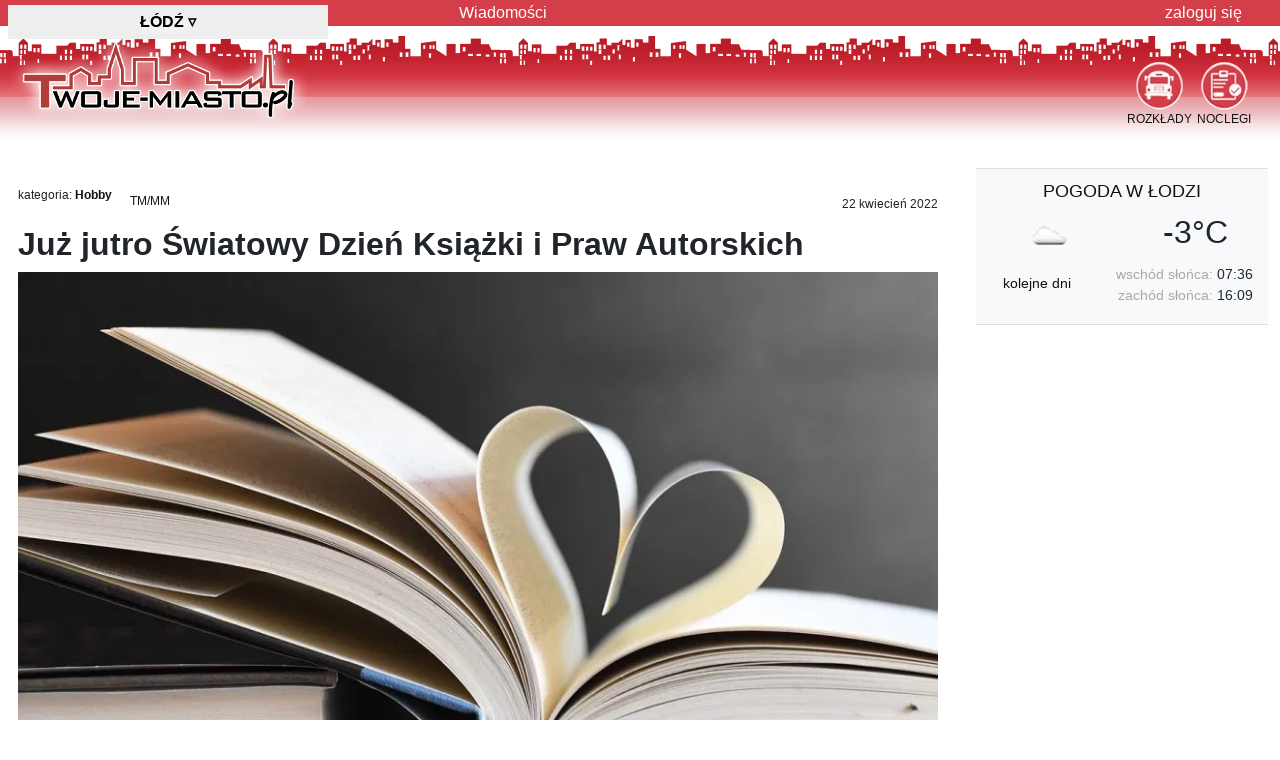

--- FILE ---
content_type: text/html; charset=utf-8
request_url: https://lodz.twoje-miasto.pl/art-hobby/juz-jutro-swiatowy-dzien-ksiazki-i256519
body_size: 11790
content:
<!DOCTYPE html> <html lang="pl"> <head> <meta charset="utf-8"> <meta http-equiv="X-UA-Compatible" content="IE=edge"> <meta name="viewport" content="width=device-width, initial-scale=1"> <meta name="keywords" content="Łódź,Łodzi,Łodzi,"> <meta name="description" content="Obchodzone od 1995 roku jest świętem wszystkich czytelników, bibliofilów i pasjonatów literatury. Ponadto to także święto tych, dzięki którym możemy czytać książki – pisarzy, wydawców i wszystkich osób, dzięki którym książka trafia w ręce czytelnika."> <meta name="author" content="Twoje-Miasto Sp. z o.o."> <meta name="google-site-verification" content="h7hflCU3h_QoFvklrkgQV9zKsI8xZkDI-bmCbYxwr4s"> <meta property="og:image" content="https://im.twoje-miasto.pl/img/art/2022/04/256519g.jpg"><meta property="og:url" content="https://lodz.twoje-miasto.pl/art-hobby/juz-jutro-swiatowy-dzien-ksiazki-i256519"><meta property="fb:app_id" content="200698953284291"><meta property="og:type" content="website"><meta property="og:title" content="Już jutro Światowy Dzień Książki i Praw Autorskich"><meta property="og:description" content="Obchodzone od 1995 roku jest świętem wszystkich czytelników, bibliofilów i pasjonatów literatury. Ponadto to także święto tych, dzięki którym możemy czytać książki – pisarzy, wydawców i wszystkich osób, dzięki którym książka trafia w ręce czytelnika."><link rel="canonical" href="https://twoje-miasto.pl/art-hobby/juz-jutro-swiatowy-dzien-ksiazki-i256519"> <meta name="robots" content="index, follow"> <meta name="referrer" content="strict-origin-when-cross-origin"> <meta name="twitter:dnt" content="on"> <title>Polska: Już jutro Światowy Dzień Książki i Praw Autorskich</title> <link rel="dns-prefetch" href="//im.twoje-miasto.pl"> <link rel="dns-prefetch" href="//im.twoje-miasto.pl"> <link rel="dns-prefetch" href="//pagead2.googlesyndication.com"> <link rel="dns-prefetch" href="//cdn.jsdelivr.net"> <link rel="dns-prefetch" href="//code.jquery.com"> <link rel="preload" href="https://im.twoje-miasto.pl/theme/1/images/logo.png" as="image"> <link rel="preload" href="https://code.jquery.com/jquery-3.7.1.min.js" as="script"> <link rel="preload" href="https://im.twoje-miasto.pl/theme/1/js/js.js" as="script"> <style>
		body {
			background: transparent url([data-uri]) repeat-x 0 26px;
		}

		.b-lazy {
			-webkit-transition: opacity 300ms ease-in-out;
			-moz-transition: opacity 300ms ease-in-out;
			-o-transition: opacity 300ms ease-in-out;
			transition: opacity 300ms ease-in-out;
			max-width: 100%;
			opacity: 0;
		}

		.b-lazy.b-loaded {
			opacity: 1;
		}
	</style> <link rel="stylesheet" href="https://cdn.jsdelivr.net/npm/bootstrap@4.6.2/dist/css/bootstrap.min.css" crossorigin="anonymous"> <link rel="stylesheet" href="//im.twoje-miasto.pl/theme/1/css/css20240723i.min.css" crossorigin="anonymous"> <script src="https://code.jquery.com/jquery-3.7.1.min.js"></script> <script async src="https://securepubads.g.doubleclick.net/tag/js/gpt.js"></script> <script>
		window.googletag = window.googletag || { cmd: [] };
		googletag.cmd.push(function() {
							var adSlotA = googletag.defineSlot('/1102639/tmA', [
						['fluid'],
						[1260, 300],
						[1260, 200],
						[1260, 100]
					], 'reklamaA')
					.defineSizeMapping(googletag.sizeMapping()
						.addSize([0, 0], [
							[1260, 300],
							[1260, 200],
							[1260, 100]
						])
						.build())
					.addService(googletag.pubads());
						var adSlotB0 = googletag.defineSlot('/1102639/tmB0', [
					['fluid'],
					[300, 600],
					[300, 1050],
					[300, 250]
				], 'reklamaB0')
				.defineSizeMapping(googletag.sizeMapping()
					.addSize([0, 0], [
						[300, 600],
						[300, 1050],
						[300, 250]
					])
					.build())
				.addService(googletag.pubads());

			
			googletag.pubads().enableSingleRequest();
			googletag.pubads().setTargeting('m',['lodz.twoje-miasto.pl']).setTargeting('k',['90-000']).setTargeting('w',['łódzkie']).setTargeting('SG','0').setTargeting('mo','0');
			googletag.pubads().setForceSafeFrame(true);
			googletag.pubads().collapseEmptyDivs();
			googletag.pubads().setCentering(true);
			googletag.enableServices();

			// Niestandardowe renderowanie
			googletag.pubads().addEventListener('slotRenderEnded', function(event) {
				if (event.isEmpty && (event.slot === adSlotA || event.slot === adSlotB0 || event.slot ===
						adSlotB1)) {
					var id = event.slot.getSlotElementId();
					var x = document.getElementById(id);
					if (x.parentElement.classList.contains("reklamaTXT")) {
						// x.parentElement.style.display = "none";
						x.parentElement.style.visibility = "hidden";
						x.parentElement.style.margin = "5px 0 !important";
					}
				} else if (event.slot === adSlotA) {
					// // Dostosowanie renderowania reklamy
					var adContainer = document.getElementById('reklamaA');
					adContainer.style.backgroundColor = 'none';
				}
			});
		});
	</script> <script src='/.bunny-shield/bd/bunnyprint.js' data-key='9s3EWQcJxvfF59mDDJoToq4NV7dVVC0cRMoP4vGvvmFgkimTUv4uGhZ2yNC5N4/jzfGpVvLmrVMOddm7ORRuPI2mChMQswDmL92Gn1XKVcZn+UPdr5y6/ddkUyim19j89pmM1Vt+O2dNS2ywJN+W6YwHr6VBP3H3PeNp8Svf2g+EXdi/EUQZ4kdFWEnjQH++efSTEJwJOyduIXRrNBtx0JRbvx7U06z81uJKiwn9rrGZOjFoX+XotA6jDarWpkHLhFe8DGoPshEG51rVWfUoNL4ANNxiT0SCVsHTrRU/gI98YaP44dKkuJED4mfn/AjLpvFqMvLZW7SSuFhpukzEbRbETvVDM94DrTcnl61myz2bZU2b60gU9YQgKZEnNIjGhbx4CgDLFZBYfOJVuTRDc5f+z2OJWwD/auhJ40FV1CI=' data-validation='[base64]' id='bunnyprint' async></script></head> <body> <header> <div id="tmNav"> <nav class="container"> <div class="row"> <div class="col-12 col-md-5 col-lg-4" id="tmMiasto"> <div class="hh1">Łódź <span class="pt-2">▿</span></div> </div> <div class="col-12 col-md-7 col-lg-8 d-none d-md-block" id="hmenu"> <ul> <li class="d-none d-md-block"><a href="/artykuly/temat/0">Wiadomości</a></li> <li class="last"> <a href="/user">zaloguj się</a> </li> </ul> </div> </div> </nav> </div> <div id="tmHead" class="container"> <div class="row"> <div class="col-12 col-sm-6 col-md-5 col-lg-4" id="logo"> <a href='/' title='strona główna miasta Łódź'> <img alt="portal miasta Łódź" src="//im.twoje-miasto.pl/theme/1/images/logo.png" height="100" width="301"> </a> </div> <div class="col-12 col-sm-6 col-md-7 col-lg-8"> <div id="menuIcon"> <div class="menuIconD"> <a href="/noclegi"> <img src="//im.twoje-miasto.pl/theme/1/images/ico/Ogloszenia.png" width="47" height="48" alt="Noclegi Łódź">
									NOCLEGI
								</a> </div> <div class="menuIconD"> <a href="/rozklady"> <img src="//im.twoje-miasto.pl/theme/1/images/ico/Komunikacja.png" width="47" height="48" alt="Rozkład Jazdy Łódź">
									ROZKŁADY
								</a> </div> </div> </div> </div> </div> </header> <section class="container" id="tmMain"> <div class="row"> <div class="col-12 reklamaTXT reklamaA"> <div id='reklamaA'><script>googletag.cmd.push(function() { googletag.display('reklamaA'); });</script></div><div class='alR padR'>reklama</div> </div> </div> <div class="row"> <div class="autowidthR300 tmMainL"> <article> <div class="row"> <div class="col-12 bgWhite pt-2"> <div class="fsmall pt-2"> <div class="fL alL" title="kategoria">
			kategoria: <a href="/artykuly/temat/22" class="b" style="line-height:17px">Hobby</a> </div> <div class="fL alL pl-3" title="autor"><span class="iconify fnormal" data-icon="mdi-account-circle-outline"></span> <a href="#" style="line-height:17px">TM/MM</a></div> <div class="fL alL pl-3"> </div> <div class="fR alR" title="data publikacji"><span class="iconify fbig" data-icon="mdi-calendar-check-outline"></span> 22 kwiecień 2022</div> </div> <div class="br"></div> <div class="py-2 artstat" dartid="256519"> <h1>Już jutro Światowy Dzień Książki i Praw Autorskich</h1> </div> <div class="position-relative"> <a href="//im.twoje-miasto.pl/ia/1/25/256519-0-b-12556dfc550ca2545d48b4f4291ac549.jpg" data-lity><img class="img-fluid" src='//im.twoje-miasto.pl/ia/1/25/256519-0-g-12556dfc550ca2545d48b4f4291ac549.jpg' style='width:100%;z-index:3;' alt="zdjęcie: Już jutro Światowy Dzień Książki i Praw Autorskich / pixabay/5615562"></a> </div> <div class="col-12 d-block d-xl-none alC pb-3"> <div class="fb-share-button" data-href="/art-hobby%2Fjuz-jutro-swiatowy-dzien-ksiazki-i256519" data-layout="button" data-size="large"><a target="_blank" href="https://www.facebook.com/sharer/sharer.php?u=https%3A%2F%2Flodz.twoje-miasto.pl%2Fart-hobby%2Fjuz-jutro-swiatowy-dzien-ksiazki-i256519&src=sdkpreparse" class="fb-xfbml-parse-ignore">Udostępnij FB</a></div> </div> <div class="bb alJ py-3 lh150">Obchodzone od 1995 roku jest świętem wszystkich czytelników, bibliofilów i pasjonatów literatury. Ponadto to także święto tych, dzięki którym możemy czytać książki – pisarzy, wydawców i wszystkich osób, dzięki którym książka trafia w ręce czytelnika.</div> </div> </div> <div class="row"> <div class="col-12 alC d-block mb-3 p-0 ml-0"> <div class="reklamaNb" title="lokalizacja:IN0">REKLAMA</div> <div class="reklamaBx"></div> </div> </div> <div class="row"> <div class="col-xl-2 d-none d-xl-block alC px-1 pt-3 bg-light"> <div class="py-3"> <div class="fb-share-button" data-href="/art-hobby%2Fjuz-jutro-swiatowy-dzien-ksiazki-i256519" data-layout="button" data-size="large"><a target="_blank" href="https://www.facebook.com/sharer/sharer.php?u=https%3A%2F%2Flodz.twoje-miasto.pl%2Fart-hobby%2Fjuz-jutro-swiatowy-dzien-ksiazki-i256519&src=sdkpreparse" class="fb-xfbml-parse-ignore">Udostępnij FB</a></div> </div> <div class="mt-1 bg-primary p-1"> <a href="/artykuly/temat/0" class="btn bg-primary cWhite fUP">wiadomości</a> </div> <div class="mt-1 bg-warning p-1"> <a href="/artykuly/temat/1" class="btn bg-warning cWhite fUP">miasto</a> </div> <div class="mt-1 bg-warning p-1"> <a href="/artykuly/temat/24" class="btn bg-warning cWhite fUP">na sygnale</a> </div> <div class="mt-1 bg-warning p-1"> <a href="/artykuly/temat/11" class="btn bg-warning cWhite fUP">komunikacja</a> </div> <div class="mt-1 bg-warning p-1"> <a href="/artykuly/temat/13" class="btn bg-warning cWhite fUP">kultura</a> </div> <div class="mt-1 bg-info p-1"> <a href="/artykuly/temat/21" class="btn bg-info cWhite fUP">zdrowie</a> </div> <div class="mt-1 bg-info p-1"> <a href="/artykuly/temat/29" class="btn bg-info cWhite fUP">nieruchomości</a> </div> <div class="mt-1 bg-info p-1"> <a href="/artykuly/temat/8" class="btn bg-info cWhite fUP">biznes</a> </div> <div class="addthis_inline_share_toolbox"></div> </div> <div class="col-12 d-block d-xl-none alC pt-4"> <div class="addthis_inline_share_toolbox"></div> </div> <div class="col-12 col-xl-10 bgWhite"> <div class="txt232 pt-3">
	Jego kolebką jest Katalonia, to tam pierwotnie mężczyźni w tym dniu obdarowywali kobiety czerwonymi różami, które miały symbolizować krew smoka pokonanego przez św. Jerzego. Kobiety zaś odwdzięczały się za kwiatowy podarunek książkami.<br>
Wybór daty – 23 kwietnia – nie był przypadkowey, ponieważ to właśnie w tym dniu zmarli jedni z największych pisarzy świata -&nbsp; Miguel de Cervantes, który stworzył postać Don Kichota, twórca postaci Hamleta William Szekspir oraz piewca historii Peru Inca Garcilaso de la Vega.<br> <br>
Celem Światowego Dnia Książki i Praw Autorskich jest promocja czytelnictwa i ochrony własności. Z tej okazji na całym świecie organizowane są najróżniejsze wydarzenia – przede wszystkim spotkania z pisarzami i eventy promujące czytelnictwo.<br><div class="mt-2 mb-2"> <ins class="adsbygoogle" style="display:block; text-align:center;" data-ad-layout="in-article" data-ad-format="fluid" data-ad-client="ca-pub-1178241991995641" data-ad-slot="4987811147"></ins> </div><script>(adsbygoogle = window.adsbygoogle || []).push({});</script> <br>
A to ostatnie w Polsce według najnowszych statystyk wynosi 42%, co oznacza – według badania Biblioteki Narodowej, że w minionym roku 42% Polaków sięgnęło po książkę. Jest to najwyższy poziom czytelnictwa w Polsce od sześciu lat.<br> <br>
Pamiętając o słowach Umberto Eco, włoskiego pisarza i znawcy językowego „Kto czyta książki, żyje podwójnie” nie tylko dziś warto znaleźć kilka chwil na lekturę. Każda książka jest bowiem przygodą, która przenosi czytelnika w inny świat.<br> <br> <strong>Nie pozostaje nam nic innego, jak życzyć wszystkim miłych lektur!</strong> </div> <div class="br"></div> <div class="pt-5 pb-2 b">PRZECZYTAJ JESZCZE</div> <div class="row"> <div class="col-12 col-lg-6 pb-5 pl-3 pr-3 alC artstat" dartid="866520"> <a href="/art-hobby/nowy-banknot-kolekcjonerski-tysiaclecie-koronacji-i866520" title="Nowy banknot kolekcjonerski: Tysiąclecie koronacji Bolesława Chrobrego (Polska)"> <img class="img-fluid img-thumbnail b-lazy" src="[data-uri]" data-src="//im.twoje-miasto.pl/ia/7/ad/866520-0-m-7ade2c1f68f1d6d6cf9c96d564943463.jpg" alt="Nowy banknot kolekcjonerski: Tysiąclecie koronacji Bolesława Chrobrego"><br> <div class="fsmallx alR fR mt-1 ml-1 mb-1">Polska</div> <b>Nowy banknot kolekcjonerski: Tysiąclecie koronacji Bolesława Chrobrego</b> </a> </div> <div class="col-12 col-lg-6 pb-5 pl-3 pr-3 alC artstat" dartid="984619"> <a href="/art-biznes/zimowe-ferie-pelne-technologii-gadzety-i984619" title="Zimowe ferie pełne technologii: gadżety, które umilą czas na stoku i w podróży (Polska)"> <img class="img-fluid img-thumbnail b-lazy" src="[data-uri]" data-src="//im.twoje-miasto.pl/ia/b/57/984619-0-m-b57e90c7778b1e224e1b4f1c08bafd89.jpg" alt="Zimowe ferie pełne technologii: gadżety, które umilą czas na stoku i w podróży"><br> <div class="fsmallx alR fR mt-1 ml-1 mb-1">Polska</div> <b>Zimowe ferie pełne technologii: gadżety, które umilą czas na stoku i w podróży</b> </a> </div> <div class="col-12 col-lg-6 pb-5 pl-3 pr-3 alC artstat" dartid="980467"> <a href="/art-edukacja-i-szkolenia/zimowa-przygoda-pod-kontrola-jak-i980467" title="Zimowa przygoda pod kontrolą.  Jak przygotować dziecko na bezpieczne ferie? (Polska)"> <img class="img-fluid img-thumbnail b-lazy" src="[data-uri]" data-src="//im.twoje-miasto.pl/ia/3/59/980467-0-m-359410555e8d1db708f144f2822f7e05.jpg" alt="Zimowa przygoda pod kontrolą.  Jak przygotować dziecko na bezpieczne ferie?"><br> <div class="fsmallx alR fR mt-1 ml-1 mb-1">Polska</div> <b>Zimowa przygoda pod kontrolą.  Jak przygotować dziecko na bezpieczne ferie?</b> </a> </div> <div class="col-12 col-lg-6 pb-5 pl-3 pr-3 alC artstat" dartid="977863"> <a href="/art-sport/klaudia-zwolinska-zwyciezczynia-91-plebiscytu-i977863" title="Klaudia Zwolińska zwyciężczynią 91. Plebiscytu Przeglądu Sportowego na Najlepszego Sportowca Polski 2025 Roku! (Polska)"> <img class="img-fluid img-thumbnail b-lazy" src="[data-uri]" data-src="//im.twoje-miasto.pl/ia/6/62/977863-0-m-662475d247f1d35dfcba8670e9ffe427.jpg" alt="Klaudia Zwolińska zwyciężczynią 91. Plebiscytu Przeglądu Sportowego na Najlepszego Sportowca Polski 2025 Roku!"><br> <div class="fsmallx alR fR mt-1 ml-1 mb-1">Polska</div> <b>Klaudia Zwolińska zwyciężczynią 91. Plebiscytu Przeglądu Sportowego na...</b> </a> </div> </div> </div> </div> </article> <div class="row"> <div class="col-12"> </div> </div> </div> <div class="tmMainR bgWhite"> <div class="px-2"><div class="row alC pb-3 bg-light bTop bBottom"> <div class="col-12 py-2"><a href="/pogoda" class="fUP" title="pogoda Łódź">pogoda w Łodzi</a></div> <div class="col-12 col-lg-6"><img src="//im.twoje-miasto.pl/theme/img/pogoda/03d.png" width="50" height="50" alt="pogoda Łódź"></div> <div class="col-12 col-lg-6 h3">-3°C</div> <div class="col-12 col-lg-5 pt-2 fmedium"> <a href="/pogoda" title="prognoza pogody w Łodzi">kolejne dni</a> </div> <div class="col-12 col-lg-7 alR fmedium"> <div><span class="cSzary">wschód słońca:</span> 07:36</div> <div><span class="cSzary">zachód słońca:</span> 16:09</div> </div> </div></div> <div class="alC d-none d-md-block" id="reklamaB0d"> <div class="reklamaB reklamaTXT"><div>reklama</div><div id='reklamaB0'><script>googletag.cmd.push(function() { googletag.display('reklamaB0'); });</script></div></div> </div> </div> </div> <div class="row"> <a name="" id="rB1end4" style="margin-top:-70px;"></a> <a name="" id="rB1end0"></a> </div> <div class="row"> <div class="col-12"> <div class="bTop mt-5"> <h3 class="fbigxxx p-5">Kalendarz Wydarzeń / Koncertów / Imprez w Łodzi</h3> <div class="row"> <div class="col-12 col-lg-6 col-xl-3 alC pb-3 pl-1 pr-1"> <div class="bgSzary pt-2"> <div class="b" style="height:360px"> <a href="/wydarzenie/276865"> <img src="[data-uri]" data-src="//im.twoje-miasto.pl//usr/kb/2025/09/276865.jpg" width="280" height="280" class="img-thumbnail b-lazy mb-1" alt=""><br>
						W programie: "1991" - 2 termin
					</a> </div> <div class="padT alC fmedium"> <div class="cSzary fsmall">kiedy</div> <div>2026-01-19 19:00</div> <div class="padT cSzary fsmall">miejsce</div> <div>Teatr DOM, Łódź, ul. Piotrkowska 243</div> <div class="padTT"> <div class="fL"><a></a></div> <div class="fR">wstęp biletowany</div> </div> </div> </div> </div> <div class="col-12 col-lg-6 col-xl-3 alC pb-3 pl-1 pr-1"> <div class="bgSzary pt-2"> <div class="b" style="height:360px"> <a href="/wydarzenie/301297"> <img src="[data-uri]" data-src="//im.twoje-miasto.pl//usr/kb/2025/10/301297.jpg" width="280" height="280" class="img-thumbnail b-lazy mb-1" alt=""><br>
						Cezary Żak i Bartłomiej Topa na jednej scenie!
					</a> </div> <div class="padT alC fmedium"> <div class="cSzary fsmall">kiedy</div> <div>2026-01-20 17:30</div> <div class="padT cSzary fsmall">miejsce</div> <div>Teatr Muzyczny, Łódź, ul. Północna...</div> <div class="padTT"> <div class="fL"><a></a></div> <div class="fR">wstęp biletowany</div> </div> </div> </div> </div> <div class="col-12 col-lg-6 col-xl-3 alC pb-3 pl-1 pr-1"> <div class="bgSzary pt-2"> <div class="b" style="height:360px"> <a href="/wydarzenie/301304"> <img src="[data-uri]" data-src="//im.twoje-miasto.pl//usr/kb/2025/10/301304.jpg" width="280" height="280" class="img-thumbnail b-lazy mb-1" alt=""><br>
						Cezary Żak i Bartłomiej Topa na jednej scenie!
					</a> </div> <div class="padT alC fmedium"> <div class="cSzary fsmall">kiedy</div> <div>2026-01-20 20:15</div> <div class="padT cSzary fsmall">miejsce</div> <div>Teatr Muzyczny, Łódź, ul. Północna...</div> <div class="padTT"> <div class="fL"><a></a></div> <div class="fR">wstęp biletowany</div> </div> </div> </div> </div> <div class="col-12 col-lg-6 col-xl-3 alC pb-3 pl-1 pr-1"> <div class="bgSzary pt-2"> <div class="b" style="height:360px"> <a href="/wydarzenie/374047"> <img src="[data-uri]" data-src="//im.twoje-miasto.pl//usr/kb/2026/01/374047.jpg" width="280" height="280" class="img-thumbnail b-lazy mb-1" alt=""><br>
						Otwarte jam session w Tawernie Keja - styczeń 2026
					</a> </div> <div class="padT alC fmedium"> <div class="cSzary fsmall">kiedy</div> <div>2026-01-21 19:00</div> <div class="padT cSzary fsmall">miejsce</div> <div>Pub Keja, Łódź, Kopernika 46</div> <div class="padTT"> <div class="fL"><a></a></div> <div class="fR">wstęp biletowany</div> </div> </div> </div> </div> </div> </div> </div> </div> </section> <footer class="br marBBBB alL container" id="footer"> <div class="row"> <div class="col-12 col-lg-6"> <div class="bTop marTTTT padT fmedium"> <div class="padB">Ogólnopolska Sieć Portali Miejskich i
						Tematycznych<br />Łódź <a href="https://www.twoje-miasto.pl" class="cSzary">&rArr; przełącz miasto</a></div> <div class="cSzary"> <a href="/reklama" class="b">reklama</a> |
												<a href="/redakcja">redakcja</a> |
						<a href="/kontakt">kontakt</a> |
						<a href="/user">logowanie</a>/<a href="/user/add">rejestracja</a> <div class="fsmall padTT"> <a href="/regulamin">regulamin</a> |
							<a href="/polityka_cookies">polityka cookies</a> |
														<a href="javascript:Sddan.cmp.displayUI()">zmień preferencje</a> |
							<a href="/polityka_prywatnosci">polityka prywatnosci</a> </div> </div> <div class="padT">&copy;2010-2024 Twoje-Miasto Sp. z o.o.</div> </div> </div> <div class="col-12 col-lg-6 order-first order-lg-last"> <div class="bTop marTTTT padT fmedium"> <div class="padT"> <a href="/pogoda">pogoda</a> |
						<a href="/noclegi">noclegi</a> |
						<a href="https://twojemiasto.produktyfinansowe.pl/" target="_blank" rel="nofollow">finanse</a>
						 | <a href="https://www.pracuj.pl/praca/lodz;wp" target="_blank" title="pracuj.pl">Praca Łódź</a> </div> </div> </div> </div> </footer> <div class="modal fade" id="cityPanel"> <div class="modal-dialog modal-xl modal-dialog-centered"> <div class="modal-content"> <div class="row"> <div class="col-12 col-lg-6"> <div class="modal-header"> <div class="h4 modal-title">województwo: <span id="cssmapwoj" class="b">wybierz na
									mapie</span></div> </div> <div class="modal-body"> <div id="MapaChange">trwa wczytywanie mapy...</div> </div> </div> <div class="col-12 col-lg-6"> <div class="modal-header"> <div class="h4 modal-title">Wybierz Miasto:</div> <button type="button" class="close" data-dismiss="modal">&times;</button> </div> <div class="modal-body"> <div class="overflow-auto" style="height:500px;"> <div class="list-group p-0 m-0" id="cityList">
									trwa wczytywanie...
								</div> </div> </div> </div> </div> <div class="modal-footer"> <button type="button" class="btn btn-danger" data-dismiss="modal">Anuluj</button> </div> </div> </div> </div> <script defer src="https://cdn.jsdelivr.net/npm/bootstrap@4.6.2/dist/js/bootstrap.bundle.min.js"
		crossorigin="anonymous"></script> <script defer src="https://im.twoje-miasto.pl/theme/1/js/js.js"></script> <script>
		$(document).ready(function() {



		




			$('#cityPanel').on('shown.bs.modal', function() {
				$.ajax({
					type: "POST",
					url: "https://api.twoje-miasto.pl/api",
					dataType: 'html',
					data: {
						'op': "ext",
						'op2': "getMapaChange"
					},
					cache: true,
					success: function(data) {
						loadScript(
							// '/theme/1/app/cssmap-poland/jquery.cssmap.min.js',
							'https://im.twoje-miasto.pl/theme/1/app/cssmap-poland/jquery.cssmap.min.js',
							function() {
								$("#MapaChange").html(data);
								$("#map-poland").CSSMap({
									"size": 540,
									"cities": false,
									"tooltips": "floating-top-center",
									"activateOnLoad": [
										 "pl5"
																			],									"tapOnce": true,
									"responsive": false,
									"loadingText": "wczytywanie mapy...",
									onLoad: function(e) {
										getCityFromWoj('łódzkie');
									},
									onClick: function(e) {
										$("#cityList").html(
										'trwa wczytywanie...');
										woj = e.children("A").eq(0).text();
										$("#cssmapwoj").html(woj);
										getCityFromWoj(woj);
									},
									onSecondClick: function(e) {
										rText = e.children("A").eq(0).click();
										return false;
									}
								});
							});
					}
				});
			});


			function getCityFromWoj(woj) {
				$.ajax({
					type: "POST",
					url: "https://api.twoje-miasto.pl/api",
					dataType: 'html',
					data: {
						'op': "ext",
						'op2': "getCityFromWoj",
						'woj': woj
					},
					cache: false,
					success: function(data) {
						$("#cityList").html(data);
					}
				});
			}


							$('#reklamaB0d').scrollToFixed({
					marginTop: $('#tmNav').outerHeight(),
					limit: function() {
						var limit = $('#rB1end0').offset().top - $('#reklamaB0d').outerHeight(true);
						return limit;
					}
				});
								

			;
			(function() { var bLazy = new Blazy(); })();


			$('#tmMiasto').click(function(e) {
				$("#cityPanel").modal();
				return false;
			});
			$('.tmMiasto').click(function(e) {
				$('#tmMiasto').click();
			});
		});

		function loadScript(url, callback) {
			var script = document.createElement('script');
			script.type = 'text/javascript';
			script.src = url;
			script.onload = function() { callback(); };
			document.head.appendChild(script);
		}
	</script> <script src="//code.iconify.design/1/1.0.6/iconify.min.js"></script> <script>
		var _paq = window._paq = window._paq || [];
		_paq.push(["setCookieDomain", "*.twoje-miasto.pl"]);
		_paq.push(["setDoNotTrack", true]);
		_paq.push(["disableCookies"]);
		_paq.push(['trackPageView']);
		_paq.push(['enableLinkTracking']);
		_paq.push(['enableHeartBeatTimer']);
		(function() {
			var u = "//s.twoje-miasto.pl/";
			_paq.push(['setTrackerUrl', u + 'matomo.php']);
			_paq.push(['setSiteId', '1']);
			var d = document,
				g = d.createElement('script'),
				s = d.getElementsByTagName('script')[0];
			g.async = true;
			g.src = u + 'matomo.js';
			s.parentNode.insertBefore(g, s);
		})();




		// Znajdź wszystkie zajawki artykułów na stronie
		var articles = document.querySelectorAll('.artstat');

		// Użyj IntersectionObserver do śledzenia, kiedy artykuł jest widoczny
		var observer = new IntersectionObserver(function(entries) {
			entries.forEach(entry => {
				if (entry.isIntersecting) {
					// Pobierz ID artykułu z atrybutu data-article-id
					var articleId = entry.target.getAttribute('dartid');
					_paq.push(['trackEvent', 'art', 'z', articleId]);
					// Przestań obserwować ten element, aby nie zliczać wielokrotnie
					observer.unobserve(entry.target);
				}
			});
		}, { threshold: 0.1 }); // Artykuł musi być widoczny w co najmniej 10% swojej powierzchni
		// Obserwuj wszystkie zajawki artykułów
		articles.forEach(article => {
			observer.observe(article);
		});
	</script> </body> </html>

--- FILE ---
content_type: text/html; charset=utf-8
request_url: https://www.google.com/recaptcha/api2/aframe
body_size: 249
content:
<!DOCTYPE HTML><html><head><meta http-equiv="content-type" content="text/html; charset=UTF-8"></head><body><script nonce="RQFq8xbhqiiP0cqMczp8HQ">/** Anti-fraud and anti-abuse applications only. See google.com/recaptcha */ try{var clients={'sodar':'https://pagead2.googlesyndication.com/pagead/sodar?'};window.addEventListener("message",function(a){try{if(a.source===window.parent){var b=JSON.parse(a.data);var c=clients[b['id']];if(c){var d=document.createElement('img');d.src=c+b['params']+'&rc='+(localStorage.getItem("rc::a")?sessionStorage.getItem("rc::b"):"");window.document.body.appendChild(d);sessionStorage.setItem("rc::e",parseInt(sessionStorage.getItem("rc::e")||0)+1);localStorage.setItem("rc::h",'1768836463921');}}}catch(b){}});window.parent.postMessage("_grecaptcha_ready", "*");}catch(b){}</script></body></html>

--- FILE ---
content_type: application/javascript; charset=utf-8
request_url: https://fundingchoicesmessages.google.com/f/AGSKWxWS2nV06d_v1CbC_rHZcuaYmevMRRoejTj96jU9c0O9-vlw4n1LLCdOO4LUlBzTgaVYE_qiJ3PfW2wdxLtdWt15W0bxKCV6q-1fvHYwj7IMhKw4b82nA7Px4JLxxiRdRZ8DaA8aBDffA3Sy6bEN9Jmc7r18P3Q9Z0X5rWBYfYipgxno4DbzmODQ9DaA/_-ad-bottom-/adsEnd.=ad320x50-/fleshlightcash_/PVButtonAd.
body_size: -1333
content:
window['99b8eff3-383a-4329-89ab-f19f4c494e05'] = true;